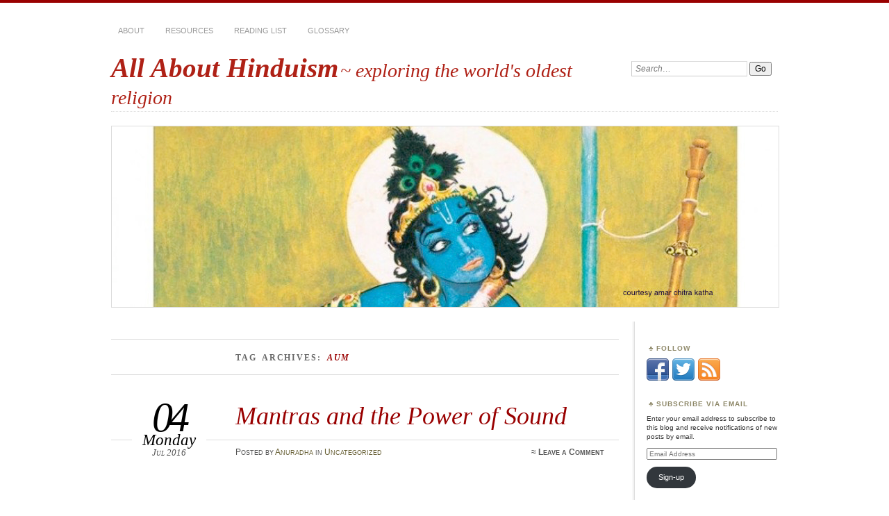

--- FILE ---
content_type: text/html; charset=UTF-8
request_url: http://www.allabouthinduism.info/tag/aum/
body_size: 17400
content:
<!DOCTYPE html>
<!--[if IE 7]>
<html id="ie7" lang="en-US">
<![endif]-->
<!--[if IE 8]>
<html id="ie8" lang="en-US">
<![endif]-->
<!--[if !(IE 6) | !(IE 7) | !(IE 8)]><!-->
<html lang="en-US">
<!--<![endif]-->
<head>
<meta name="google-site-verification" content="AMozdbthRhXvmL4HjluXUni34JE-Tb-r9m5qBk00XW8" />
<meta name="google-site-verification" content="ERkzzd3_rjSs9UvE8i36JTYslMs05rB8qMHyCpjOb7s" />
<meta charset="UTF-8" />
<meta name="viewport" content="width=device-width" />
<title>AUM Archives - All About Hinduism</title>
<link rel="profile" href="http://gmpg.org/xfn/11" />
<link rel="pingback" href="http://www.allabouthinduism.info/xmlrpc.php" />
<!--[if lt IE 9]>
<script src="http://www.allabouthinduism.info/wp-content/themes/chateau/js/html5.js" type="text/javascript"></script>
<![endif]-->
<meta name='robots' content='index, follow, max-image-preview:large, max-snippet:-1, max-video-preview:-1' />

	<!-- This site is optimized with the Yoast SEO plugin v26.5 - https://yoast.com/wordpress/plugins/seo/ -->
	<link rel="canonical" href="https://www.allabouthinduism.info/tag/aum/" />
	<link rel="next" href="https://www.allabouthinduism.info/tag/aum/page/2/" />
	<meta property="og:locale" content="en_US" />
	<meta property="og:type" content="article" />
	<meta property="og:title" content="AUM Archives - All About Hinduism" />
	<meta property="og:url" content="https://www.allabouthinduism.info/tag/aum/" />
	<meta property="og:site_name" content="All About Hinduism" />
	<script type="application/ld+json" class="yoast-schema-graph">{"@context":"https://schema.org","@graph":[{"@type":"CollectionPage","@id":"https://www.allabouthinduism.info/tag/aum/","url":"https://www.allabouthinduism.info/tag/aum/","name":"AUM Archives - All About Hinduism","isPartOf":{"@id":"http://www.allabouthinduism.info/#website"},"breadcrumb":{"@id":"https://www.allabouthinduism.info/tag/aum/#breadcrumb"},"inLanguage":"en-US"},{"@type":"BreadcrumbList","@id":"https://www.allabouthinduism.info/tag/aum/#breadcrumb","itemListElement":[{"@type":"ListItem","position":1,"name":"Home","item":"http://www.allabouthinduism.info/"},{"@type":"ListItem","position":2,"name":"AUM"}]},{"@type":"WebSite","@id":"http://www.allabouthinduism.info/#website","url":"http://www.allabouthinduism.info/","name":"All About Hinduism","description":"exploring the world&#039;s oldest religion","potentialAction":[{"@type":"SearchAction","target":{"@type":"EntryPoint","urlTemplate":"http://www.allabouthinduism.info/?s={search_term_string}"},"query-input":{"@type":"PropertyValueSpecification","valueRequired":true,"valueName":"search_term_string"}}],"inLanguage":"en-US"}]}</script>
	<!-- / Yoast SEO plugin. -->


<link rel='dns-prefetch' href='//platform-api.sharethis.com' />
<link rel='dns-prefetch' href='//secure.gravatar.com' />
<link rel='dns-prefetch' href='//stats.wp.com' />
<link rel='dns-prefetch' href='//v0.wordpress.com' />
<link rel='dns-prefetch' href='//widgets.wp.com' />
<link rel='dns-prefetch' href='//s0.wp.com' />
<link rel='dns-prefetch' href='//0.gravatar.com' />
<link rel='dns-prefetch' href='//1.gravatar.com' />
<link rel='dns-prefetch' href='//2.gravatar.com' />
<link rel='preconnect' href='//i0.wp.com' />
<link rel="alternate" type="application/rss+xml" title="All About Hinduism &raquo; Feed" href="http://www.allabouthinduism.info/feed/" />
<link rel="alternate" type="application/rss+xml" title="All About Hinduism &raquo; Comments Feed" href="http://www.allabouthinduism.info/comments/feed/" />
<link rel="alternate" type="application/rss+xml" title="All About Hinduism &raquo; AUM Tag Feed" href="http://www.allabouthinduism.info/tag/aum/feed/" />
<style id='wp-img-auto-sizes-contain-inline-css' type='text/css'>
img:is([sizes=auto i],[sizes^="auto," i]){contain-intrinsic-size:3000px 1500px}
/*# sourceURL=wp-img-auto-sizes-contain-inline-css */
</style>
<style id='wp-emoji-styles-inline-css' type='text/css'>

	img.wp-smiley, img.emoji {
		display: inline !important;
		border: none !important;
		box-shadow: none !important;
		height: 1em !important;
		width: 1em !important;
		margin: 0 0.07em !important;
		vertical-align: -0.1em !important;
		background: none !important;
		padding: 0 !important;
	}
/*# sourceURL=wp-emoji-styles-inline-css */
</style>
<style id='wp-block-library-inline-css' type='text/css'>
:root{--wp-block-synced-color:#7a00df;--wp-block-synced-color--rgb:122,0,223;--wp-bound-block-color:var(--wp-block-synced-color);--wp-editor-canvas-background:#ddd;--wp-admin-theme-color:#007cba;--wp-admin-theme-color--rgb:0,124,186;--wp-admin-theme-color-darker-10:#006ba1;--wp-admin-theme-color-darker-10--rgb:0,107,160.5;--wp-admin-theme-color-darker-20:#005a87;--wp-admin-theme-color-darker-20--rgb:0,90,135;--wp-admin-border-width-focus:2px}@media (min-resolution:192dpi){:root{--wp-admin-border-width-focus:1.5px}}.wp-element-button{cursor:pointer}:root .has-very-light-gray-background-color{background-color:#eee}:root .has-very-dark-gray-background-color{background-color:#313131}:root .has-very-light-gray-color{color:#eee}:root .has-very-dark-gray-color{color:#313131}:root .has-vivid-green-cyan-to-vivid-cyan-blue-gradient-background{background:linear-gradient(135deg,#00d084,#0693e3)}:root .has-purple-crush-gradient-background{background:linear-gradient(135deg,#34e2e4,#4721fb 50%,#ab1dfe)}:root .has-hazy-dawn-gradient-background{background:linear-gradient(135deg,#faaca8,#dad0ec)}:root .has-subdued-olive-gradient-background{background:linear-gradient(135deg,#fafae1,#67a671)}:root .has-atomic-cream-gradient-background{background:linear-gradient(135deg,#fdd79a,#004a59)}:root .has-nightshade-gradient-background{background:linear-gradient(135deg,#330968,#31cdcf)}:root .has-midnight-gradient-background{background:linear-gradient(135deg,#020381,#2874fc)}:root{--wp--preset--font-size--normal:16px;--wp--preset--font-size--huge:42px}.has-regular-font-size{font-size:1em}.has-larger-font-size{font-size:2.625em}.has-normal-font-size{font-size:var(--wp--preset--font-size--normal)}.has-huge-font-size{font-size:var(--wp--preset--font-size--huge)}.has-text-align-center{text-align:center}.has-text-align-left{text-align:left}.has-text-align-right{text-align:right}.has-fit-text{white-space:nowrap!important}#end-resizable-editor-section{display:none}.aligncenter{clear:both}.items-justified-left{justify-content:flex-start}.items-justified-center{justify-content:center}.items-justified-right{justify-content:flex-end}.items-justified-space-between{justify-content:space-between}.screen-reader-text{border:0;clip-path:inset(50%);height:1px;margin:-1px;overflow:hidden;padding:0;position:absolute;width:1px;word-wrap:normal!important}.screen-reader-text:focus{background-color:#ddd;clip-path:none;color:#444;display:block;font-size:1em;height:auto;left:5px;line-height:normal;padding:15px 23px 14px;text-decoration:none;top:5px;width:auto;z-index:100000}html :where(.has-border-color){border-style:solid}html :where([style*=border-top-color]){border-top-style:solid}html :where([style*=border-right-color]){border-right-style:solid}html :where([style*=border-bottom-color]){border-bottom-style:solid}html :where([style*=border-left-color]){border-left-style:solid}html :where([style*=border-width]){border-style:solid}html :where([style*=border-top-width]){border-top-style:solid}html :where([style*=border-right-width]){border-right-style:solid}html :where([style*=border-bottom-width]){border-bottom-style:solid}html :where([style*=border-left-width]){border-left-style:solid}html :where(img[class*=wp-image-]){height:auto;max-width:100%}:where(figure){margin:0 0 1em}html :where(.is-position-sticky){--wp-admin--admin-bar--position-offset:var(--wp-admin--admin-bar--height,0px)}@media screen and (max-width:600px){html :where(.is-position-sticky){--wp-admin--admin-bar--position-offset:0px}}

/*# sourceURL=wp-block-library-inline-css */
</style><style id='global-styles-inline-css' type='text/css'>
:root{--wp--preset--aspect-ratio--square: 1;--wp--preset--aspect-ratio--4-3: 4/3;--wp--preset--aspect-ratio--3-4: 3/4;--wp--preset--aspect-ratio--3-2: 3/2;--wp--preset--aspect-ratio--2-3: 2/3;--wp--preset--aspect-ratio--16-9: 16/9;--wp--preset--aspect-ratio--9-16: 9/16;--wp--preset--color--black: #000000;--wp--preset--color--cyan-bluish-gray: #abb8c3;--wp--preset--color--white: #ffffff;--wp--preset--color--pale-pink: #f78da7;--wp--preset--color--vivid-red: #cf2e2e;--wp--preset--color--luminous-vivid-orange: #ff6900;--wp--preset--color--luminous-vivid-amber: #fcb900;--wp--preset--color--light-green-cyan: #7bdcb5;--wp--preset--color--vivid-green-cyan: #00d084;--wp--preset--color--pale-cyan-blue: #8ed1fc;--wp--preset--color--vivid-cyan-blue: #0693e3;--wp--preset--color--vivid-purple: #9b51e0;--wp--preset--gradient--vivid-cyan-blue-to-vivid-purple: linear-gradient(135deg,rgb(6,147,227) 0%,rgb(155,81,224) 100%);--wp--preset--gradient--light-green-cyan-to-vivid-green-cyan: linear-gradient(135deg,rgb(122,220,180) 0%,rgb(0,208,130) 100%);--wp--preset--gradient--luminous-vivid-amber-to-luminous-vivid-orange: linear-gradient(135deg,rgb(252,185,0) 0%,rgb(255,105,0) 100%);--wp--preset--gradient--luminous-vivid-orange-to-vivid-red: linear-gradient(135deg,rgb(255,105,0) 0%,rgb(207,46,46) 100%);--wp--preset--gradient--very-light-gray-to-cyan-bluish-gray: linear-gradient(135deg,rgb(238,238,238) 0%,rgb(169,184,195) 100%);--wp--preset--gradient--cool-to-warm-spectrum: linear-gradient(135deg,rgb(74,234,220) 0%,rgb(151,120,209) 20%,rgb(207,42,186) 40%,rgb(238,44,130) 60%,rgb(251,105,98) 80%,rgb(254,248,76) 100%);--wp--preset--gradient--blush-light-purple: linear-gradient(135deg,rgb(255,206,236) 0%,rgb(152,150,240) 100%);--wp--preset--gradient--blush-bordeaux: linear-gradient(135deg,rgb(254,205,165) 0%,rgb(254,45,45) 50%,rgb(107,0,62) 100%);--wp--preset--gradient--luminous-dusk: linear-gradient(135deg,rgb(255,203,112) 0%,rgb(199,81,192) 50%,rgb(65,88,208) 100%);--wp--preset--gradient--pale-ocean: linear-gradient(135deg,rgb(255,245,203) 0%,rgb(182,227,212) 50%,rgb(51,167,181) 100%);--wp--preset--gradient--electric-grass: linear-gradient(135deg,rgb(202,248,128) 0%,rgb(113,206,126) 100%);--wp--preset--gradient--midnight: linear-gradient(135deg,rgb(2,3,129) 0%,rgb(40,116,252) 100%);--wp--preset--font-size--small: 13px;--wp--preset--font-size--medium: 20px;--wp--preset--font-size--large: 36px;--wp--preset--font-size--x-large: 42px;--wp--preset--spacing--20: 0.44rem;--wp--preset--spacing--30: 0.67rem;--wp--preset--spacing--40: 1rem;--wp--preset--spacing--50: 1.5rem;--wp--preset--spacing--60: 2.25rem;--wp--preset--spacing--70: 3.38rem;--wp--preset--spacing--80: 5.06rem;--wp--preset--shadow--natural: 6px 6px 9px rgba(0, 0, 0, 0.2);--wp--preset--shadow--deep: 12px 12px 50px rgba(0, 0, 0, 0.4);--wp--preset--shadow--sharp: 6px 6px 0px rgba(0, 0, 0, 0.2);--wp--preset--shadow--outlined: 6px 6px 0px -3px rgb(255, 255, 255), 6px 6px rgb(0, 0, 0);--wp--preset--shadow--crisp: 6px 6px 0px rgb(0, 0, 0);}:where(.is-layout-flex){gap: 0.5em;}:where(.is-layout-grid){gap: 0.5em;}body .is-layout-flex{display: flex;}.is-layout-flex{flex-wrap: wrap;align-items: center;}.is-layout-flex > :is(*, div){margin: 0;}body .is-layout-grid{display: grid;}.is-layout-grid > :is(*, div){margin: 0;}:where(.wp-block-columns.is-layout-flex){gap: 2em;}:where(.wp-block-columns.is-layout-grid){gap: 2em;}:where(.wp-block-post-template.is-layout-flex){gap: 1.25em;}:where(.wp-block-post-template.is-layout-grid){gap: 1.25em;}.has-black-color{color: var(--wp--preset--color--black) !important;}.has-cyan-bluish-gray-color{color: var(--wp--preset--color--cyan-bluish-gray) !important;}.has-white-color{color: var(--wp--preset--color--white) !important;}.has-pale-pink-color{color: var(--wp--preset--color--pale-pink) !important;}.has-vivid-red-color{color: var(--wp--preset--color--vivid-red) !important;}.has-luminous-vivid-orange-color{color: var(--wp--preset--color--luminous-vivid-orange) !important;}.has-luminous-vivid-amber-color{color: var(--wp--preset--color--luminous-vivid-amber) !important;}.has-light-green-cyan-color{color: var(--wp--preset--color--light-green-cyan) !important;}.has-vivid-green-cyan-color{color: var(--wp--preset--color--vivid-green-cyan) !important;}.has-pale-cyan-blue-color{color: var(--wp--preset--color--pale-cyan-blue) !important;}.has-vivid-cyan-blue-color{color: var(--wp--preset--color--vivid-cyan-blue) !important;}.has-vivid-purple-color{color: var(--wp--preset--color--vivid-purple) !important;}.has-black-background-color{background-color: var(--wp--preset--color--black) !important;}.has-cyan-bluish-gray-background-color{background-color: var(--wp--preset--color--cyan-bluish-gray) !important;}.has-white-background-color{background-color: var(--wp--preset--color--white) !important;}.has-pale-pink-background-color{background-color: var(--wp--preset--color--pale-pink) !important;}.has-vivid-red-background-color{background-color: var(--wp--preset--color--vivid-red) !important;}.has-luminous-vivid-orange-background-color{background-color: var(--wp--preset--color--luminous-vivid-orange) !important;}.has-luminous-vivid-amber-background-color{background-color: var(--wp--preset--color--luminous-vivid-amber) !important;}.has-light-green-cyan-background-color{background-color: var(--wp--preset--color--light-green-cyan) !important;}.has-vivid-green-cyan-background-color{background-color: var(--wp--preset--color--vivid-green-cyan) !important;}.has-pale-cyan-blue-background-color{background-color: var(--wp--preset--color--pale-cyan-blue) !important;}.has-vivid-cyan-blue-background-color{background-color: var(--wp--preset--color--vivid-cyan-blue) !important;}.has-vivid-purple-background-color{background-color: var(--wp--preset--color--vivid-purple) !important;}.has-black-border-color{border-color: var(--wp--preset--color--black) !important;}.has-cyan-bluish-gray-border-color{border-color: var(--wp--preset--color--cyan-bluish-gray) !important;}.has-white-border-color{border-color: var(--wp--preset--color--white) !important;}.has-pale-pink-border-color{border-color: var(--wp--preset--color--pale-pink) !important;}.has-vivid-red-border-color{border-color: var(--wp--preset--color--vivid-red) !important;}.has-luminous-vivid-orange-border-color{border-color: var(--wp--preset--color--luminous-vivid-orange) !important;}.has-luminous-vivid-amber-border-color{border-color: var(--wp--preset--color--luminous-vivid-amber) !important;}.has-light-green-cyan-border-color{border-color: var(--wp--preset--color--light-green-cyan) !important;}.has-vivid-green-cyan-border-color{border-color: var(--wp--preset--color--vivid-green-cyan) !important;}.has-pale-cyan-blue-border-color{border-color: var(--wp--preset--color--pale-cyan-blue) !important;}.has-vivid-cyan-blue-border-color{border-color: var(--wp--preset--color--vivid-cyan-blue) !important;}.has-vivid-purple-border-color{border-color: var(--wp--preset--color--vivid-purple) !important;}.has-vivid-cyan-blue-to-vivid-purple-gradient-background{background: var(--wp--preset--gradient--vivid-cyan-blue-to-vivid-purple) !important;}.has-light-green-cyan-to-vivid-green-cyan-gradient-background{background: var(--wp--preset--gradient--light-green-cyan-to-vivid-green-cyan) !important;}.has-luminous-vivid-amber-to-luminous-vivid-orange-gradient-background{background: var(--wp--preset--gradient--luminous-vivid-amber-to-luminous-vivid-orange) !important;}.has-luminous-vivid-orange-to-vivid-red-gradient-background{background: var(--wp--preset--gradient--luminous-vivid-orange-to-vivid-red) !important;}.has-very-light-gray-to-cyan-bluish-gray-gradient-background{background: var(--wp--preset--gradient--very-light-gray-to-cyan-bluish-gray) !important;}.has-cool-to-warm-spectrum-gradient-background{background: var(--wp--preset--gradient--cool-to-warm-spectrum) !important;}.has-blush-light-purple-gradient-background{background: var(--wp--preset--gradient--blush-light-purple) !important;}.has-blush-bordeaux-gradient-background{background: var(--wp--preset--gradient--blush-bordeaux) !important;}.has-luminous-dusk-gradient-background{background: var(--wp--preset--gradient--luminous-dusk) !important;}.has-pale-ocean-gradient-background{background: var(--wp--preset--gradient--pale-ocean) !important;}.has-electric-grass-gradient-background{background: var(--wp--preset--gradient--electric-grass) !important;}.has-midnight-gradient-background{background: var(--wp--preset--gradient--midnight) !important;}.has-small-font-size{font-size: var(--wp--preset--font-size--small) !important;}.has-medium-font-size{font-size: var(--wp--preset--font-size--medium) !important;}.has-large-font-size{font-size: var(--wp--preset--font-size--large) !important;}.has-x-large-font-size{font-size: var(--wp--preset--font-size--x-large) !important;}
/*# sourceURL=global-styles-inline-css */
</style>

<style id='classic-theme-styles-inline-css' type='text/css'>
/*! This file is auto-generated */
.wp-block-button__link{color:#fff;background-color:#32373c;border-radius:9999px;box-shadow:none;text-decoration:none;padding:calc(.667em + 2px) calc(1.333em + 2px);font-size:1.125em}.wp-block-file__button{background:#32373c;color:#fff;text-decoration:none}
/*# sourceURL=/wp-includes/css/classic-themes.min.css */
</style>
<link rel='stylesheet' id='chateau-css' href='http://www.allabouthinduism.info/wp-content/themes/chateau/style.css?ver=6.9' type='text/css' media='all' />
<link rel='stylesheet' id='jetpack_likes-css' href='http://www.allabouthinduism.info/wp-content/plugins/jetpack/modules/likes/style.css?ver=15.3.1' type='text/css' media='all' />
<link rel='stylesheet' id='jetpack-subscriptions-css' href='http://www.allabouthinduism.info/wp-content/plugins/jetpack/_inc/build/subscriptions/subscriptions.min.css?ver=15.3.1' type='text/css' media='all' />
<link rel='stylesheet' id='dry_awp_theme_style-css' href='http://www.allabouthinduism.info/wp-content/plugins/advanced-wp-columns/assets/css/awp-columns.css?ver=6.9' type='text/css' media='all' />
<style id='dry_awp_theme_style-inline-css' type='text/css'>
@media screen and (max-width: 1024px) {	.csColumn {		clear: both !important;		float: none !important;		text-align: center !important;		margin-left:  10% !important;		margin-right: 10% !important;		width: 80% !important;	}	.csColumnGap {		display: none !important;	}}
/*# sourceURL=dry_awp_theme_style-inline-css */
</style>
<script type="text/javascript" src="//platform-api.sharethis.com/js/sharethis.js?ver=8.5.3#property=64cb65fafae0f90012ff8d08&amp;product=gdpr-compliance-tool-v2&amp;source=simple-share-buttons-adder-wordpress" id="simple-share-buttons-adder-mu-js"></script>
<script type="text/javascript" src="http://www.allabouthinduism.info/wp-includes/js/jquery/jquery.min.js?ver=3.7.1" id="jquery-core-js"></script>
<script type="text/javascript" src="http://www.allabouthinduism.info/wp-includes/js/jquery/jquery-migrate.min.js?ver=3.4.1" id="jquery-migrate-js"></script>
<script type="text/javascript" id="ajax-test-js-extra">
/* <![CDATA[ */
var the_ajax_script = {"ajaxurl":"http://www.allabouthinduism.info/wp-admin/admin-ajax.php"};
//# sourceURL=ajax-test-js-extra
/* ]]> */
</script>
<script type="text/javascript" src="http://www.allabouthinduism.info/wp-content/plugins/google-site-verification-using-meta-tag//verification.js?ver=6.9" id="ajax-test-js"></script>
<script type="text/javascript" src="http://www.allabouthinduism.info/wp-content/plugins/google-analyticator/external-tracking.min.js?ver=6.5.7" id="ga-external-tracking-js"></script>
<link rel="https://api.w.org/" href="http://www.allabouthinduism.info/wp-json/" /><link rel="alternate" title="JSON" type="application/json" href="http://www.allabouthinduism.info/wp-json/wp/v2/tags/37" /><link rel="EditURI" type="application/rsd+xml" title="RSD" href="http://www.allabouthinduism.info/xmlrpc.php?rsd" />
<meta name="generator" content="WordPress 6.9" />
		<!-- Start of StatCounter Code -->
		<script>
			<!--
			var sc_project=10622045;
			var sc_security="21c8b82e";
					</script>
        <script type="text/javascript" src="https://www.statcounter.com/counter/counter.js" async></script>
		<noscript><div class="statcounter"><a title="web analytics" href="https://statcounter.com/"><img class="statcounter" src="https://c.statcounter.com/10622045/0/21c8b82e/0/" alt="web analytics" /></a></div></noscript>
		<!-- End of StatCounter Code -->
		<style type="text/css">
ul.scfw_16px li, ul.scfw_24px li, ul.scfw_32px li, ul.scfw_16px li a, ul.scfw_24px li a, ul.scfw_32px li a {
	display:inline !important;
	float:none !important;
	border:0 !important;
	background:transparent none !important;
	margin:0 !important;
	padding:0 !important;
}
ul.scfw_16px li {
	margin:0 2px 0 0 !important;
}
ul.scfw_24px li {
	margin:0 3px 0 0 !important;
}
ul.scfw_32px li {
	margin:0 5px 0 0 !important;
}
ul.scfw_text_img li:before, ul.scfw_16px li:before, ul.scfw_24px li:before, ul.scfw_32px li:before {
	content:none !important;
}
.scfw img {
	float:none !important;
}
</style>	
		<style>img#wpstats{display:none}</style>
				<style type="text/css">
					#site-title a,
			#site-description {
				color: #af2116 !important;
			}
			</style>
	<!-- Google Analytics Tracking by Google Analyticator 6.5.7 -->
<script type="text/javascript">
    var analyticsFileTypes = [];
    var analyticsSnippet = 'disabled';
    var analyticsEventTracking = 'enabled';
</script>
<script type="text/javascript">
	(function(i,s,o,g,r,a,m){i['GoogleAnalyticsObject']=r;i[r]=i[r]||function(){
	(i[r].q=i[r].q||[]).push(arguments)},i[r].l=1*new Date();a=s.createElement(o),
	m=s.getElementsByTagName(o)[0];a.async=1;a.src=g;m.parentNode.insertBefore(a,m)
	})(window,document,'script','//www.google-analytics.com/analytics.js','ga');
	ga('create', 'UA-44933655-1', 'auto');
 
	ga('send', 'pageview');
</script>
<link rel='stylesheet' id='jetpack-swiper-library-css' href='http://www.allabouthinduism.info/wp-content/plugins/jetpack/_inc/blocks/swiper.css?ver=15.3.1' type='text/css' media='all' />
<link rel='stylesheet' id='jetpack-carousel-css' href='http://www.allabouthinduism.info/wp-content/plugins/jetpack/modules/carousel/jetpack-carousel.css?ver=15.3.1' type='text/css' media='all' />
<link rel='stylesheet' id='simple-share-buttons-adder-ssba-css' href='http://www.allabouthinduism.info/wp-content/plugins/simple-share-buttons-adder/css/ssba.css?ver=1765342740' type='text/css' media='all' />
<style id='simple-share-buttons-adder-ssba-inline-css' type='text/css'>
	.ssba {
									
									
									
									
								}
								.ssba img
								{
									width: 35px !important;
									padding: 6px;
									border:  0;
									box-shadow: none !important;
									display: inline !important;
									vertical-align: middle;
									box-sizing: unset;
								}

								.ssba-classic-2 .ssbp-text {
									display: none!important;
								}

								.ssba .fb-save
								{
								padding: 6px;
								line-height: 30px; }
								.ssba, .ssba a
								{
									text-decoration:none;
									background: none;
									font-family: Indie Flower;
									font-size: 20px;
									
									
								}
								

			   #ssba-bar-2 .ssbp-bar-list {
					max-width: 48px !important;;
			   }
			   #ssba-bar-2 .ssbp-bar-list li a {height: 48px !important; width: 48px !important; 
				}
				#ssba-bar-2 .ssbp-bar-list li a:hover {
				}

				#ssba-bar-2 .ssbp-bar-list li a svg,
				 #ssba-bar-2 .ssbp-bar-list li a svg path, .ssbp-bar-list li a.ssbp-surfingbird span:not(.color-icon) svg polygon {line-height: 48px !important;; font-size: 18px;}
				#ssba-bar-2 .ssbp-bar-list li a:hover svg,
				 #ssba-bar-2 .ssbp-bar-list li a:hover svg path, .ssbp-bar-list li a.ssbp-surfingbird span:not(.color-icon) svg polygon {}
				#ssba-bar-2 .ssbp-bar-list li {
				margin: 0px 0!important;
				}@media only screen and ( max-width: 750px ) {
				#ssba-bar-2 {
				display: block;
				}
			}
/*# sourceURL=simple-share-buttons-adder-ssba-inline-css */
</style>
<link rel='stylesheet' id='jetpack-top-posts-widget-css' href='http://www.allabouthinduism.info/wp-content/plugins/jetpack/modules/widgets/top-posts/style.css?ver=20141013' type='text/css' media='all' />
</head>

<body class="archive tag tag-aum tag-37 wp-theme-chateau two-column content-sidebar">
<div id="page" class="hfeed">
		<div id="page-inner">
		<header id="branding" role="banner">
			<nav id="menu" role="navigation">
				<ul id="menu-about" class="menu clear-fix"><li id="menu-item-964" class="menu-item menu-item-type-post_type menu-item-object-page menu-item-964"><a href="http://www.allabouthinduism.info/about-all-about-hinduism/">About</a></li>
<li id="menu-item-966" class="menu-item menu-item-type-post_type menu-item-object-page menu-item-966"><a href="http://www.allabouthinduism.info/links/">Resources</a></li>
<li id="menu-item-2411" class="menu-item menu-item-type-post_type menu-item-object-page menu-item-2411"><a href="http://www.allabouthinduism.info/reading-list/">Reading List</a></li>
<li id="menu-item-967" class="menu-item menu-item-type-post_type menu-item-object-page menu-item-967"><a href="http://www.allabouthinduism.info/dictionary/">Glossary</a></li>
</ul>			</nav><!-- end #menu -->

			<div id="main-title">
				<hgroup>
					<h1 id="site-title"><a href="http://www.allabouthinduism.info/" title="All About Hinduism" rel="home">All About Hinduism</a></h1>
												<h2 id="site-description">~ exploring the world&#039;s oldest religion</h2>
									</hgroup>
			</div><!-- end #main-title -->

							<div id="search">
					
<form method="get" action="http://www.allabouthinduism.info//" >
	<div>
		<label for="s" class="assistive-text">Search:</label>
		<input type="text" value="Search&hellip;" name="s" id="s" onfocus="this.value=''" />
		<input type="submit" name="search" value="Go" />
	</div>
</form>				</div><!-- end #search -->
			
			<div id="main-image">
							<a href="http://www.allabouthinduism.info/">
													<img src="http://www.allabouthinduism.info/wp-content/uploads/2015/09/cropped-krishna-header-4915.jpg" width="960" height="260" alt="All About Hinduism" title="All About Hinduism" />
									</a>
						</div><!-- end #main-image -->
		</header><!-- #branding -->
		<div id="main" class="clear-fix"><div id="primary">
	<div id="content" class="clear-fix" role="main">
		<div class="more-posts">

			
				<header class="page-header">
					<h1 class="page-title">
						Tag Archives: <em>AUM</em>					</h1>
				</header>

				
				<article id="post-2362" class="post-2362 post type-post status-publish format-standard hentry category-uncategorized tag-aum tag-mantras tag-word">
	<header class="post-title">
								<h1><a href="http://www.allabouthinduism.info/2016/07/04/mantras-and-the-power-of-sound/" title="Permalink to Mantras and the Power of Sound" rel="bookmark">Mantras and the Power of Sound</a></h1>										<p class="post-date">
			<strong>04</strong>
			<em>Monday</em>
			<span>Jul 2016</span>
		</p>
		<div class="post-info clear-fix">
		<p>
			Posted <span class="by-author"> by <span class="author vcard"><a class="url fn n" href="http://www.allabouthinduism.info/author/anuradha1/" title="View all posts by Anuradha" rel="author">Anuradha</a></span></span> in <a href="http://www.allabouthinduism.info/category/uncategorized/" rel="category tag">Uncategorized</a>		</p>
		<p class="post-com-count">
			<strong>&asymp; <a href="http://www.allabouthinduism.info/2016/07/04/mantras-and-the-power-of-sound/#respond">Leave a Comment</a></strong>
		</p>
	</div><!-- end .post-info -->
						</header><!-- end .post-title -->
	<div class="post-content clear-fix">

			<div class="post-extras">
				<p><strong>Tags</strong></p><p><a href="http://www.allabouthinduism.info/tag/aum/" rel="tag">AUM</a>, <a href="http://www.allabouthinduism.info/tag/mantras/" rel="tag">Mantras</a>, <a href="http://www.allabouthinduism.info/tag/word/" rel="tag">Word</a></p>	</div><!-- end .post-extras -->

		<div class="post-entry">
			<p>&nbsp;</p>
<p>&nbsp;</p>
<p><a href="https://i0.wp.com/www.allabouthinduism.info/wp-content/uploads/2016/07/mantras.jpg"><img data-recalc-dims="1" fetchpriority="high" decoding="async" data-attachment-id="2364" data-permalink="http://www.allabouthinduism.info/2016/07/04/mantras-and-the-power-of-sound/mantras/" data-orig-file="https://i0.wp.com/www.allabouthinduism.info/wp-content/uploads/2016/07/mantras.jpg?fit=250%2C317" data-orig-size="250,317" data-comments-opened="1" data-image-meta="{&quot;aperture&quot;:&quot;0&quot;,&quot;credit&quot;:&quot;&quot;,&quot;camera&quot;:&quot;&quot;,&quot;caption&quot;:&quot;&quot;,&quot;created_timestamp&quot;:&quot;0&quot;,&quot;copyright&quot;:&quot;&quot;,&quot;focal_length&quot;:&quot;0&quot;,&quot;iso&quot;:&quot;0&quot;,&quot;shutter_speed&quot;:&quot;0&quot;,&quot;title&quot;:&quot;&quot;,&quot;orientation&quot;:&quot;0&quot;}" data-image-title="mantras" data-image-description="" data-image-caption="" data-medium-file="https://i0.wp.com/www.allabouthinduism.info/wp-content/uploads/2016/07/mantras.jpg?fit=237%2C300" data-large-file="https://i0.wp.com/www.allabouthinduism.info/wp-content/uploads/2016/07/mantras.jpg?fit=250%2C317" class="aligncenter size-medium wp-image-2364" src="https://i0.wp.com/www.allabouthinduism.info/wp-content/uploads/2016/07/mantras.jpg?resize=237%2C300" alt="mantras" width="237" height="300" srcset="https://i0.wp.com/www.allabouthinduism.info/wp-content/uploads/2016/07/mantras.jpg?resize=237%2C300 237w, https://i0.wp.com/www.allabouthinduism.info/wp-content/uploads/2016/07/mantras.jpg?w=250 250w" sizes="(max-width: 237px) 100vw, 237px" /></a></p>
<p>In the beginning, say the Vedas, there was the Word.</p>
<p>The Vedas describe this Word, this sound, as a spontaneous vibration, a <em>spandana</em> which created and filled the entire universe. This <em>spandana</em> or vibration was not an audible sound but the rishis, the seers articulated it as Aum, the first Mantra.</p>
<p>Many mistake a mantra for a religious chant but instead it is an integral branch of yoga and just like yoga it has nothing to do with religion. Some mantras may sound like prayers while others may be propounded as having great mystical powers but the ancient seers were exploring the science of sound when they created them.</p>
<p>In our daily lives we are constantly influenced by different sounds. The disturbing sound of traffic, or the calming birdsong, the tune that encourages us to shop or music that helps us sleep. We often find that when we are feeling low listening to upbeat music makes us feel better. All of this happens on the subconscious level without us thinking about it.</p>
<p>All of universe is vibrating. Every particle in every animate and inanimate object is constantly vibrating to a different frequency. By tuning into different sounds we tune into different states of being.</p>
<p>The yogis understood this too. Sound, they realised could expand our consciousness, transform us and even heal us. They developed this into Mantra Yoga.</p>
<p>During meditation or contemplation we often &#8216;see&#8217; or become aware of our emotional blockages, our pain and suffering. But just knowing or seeing is not enough to remove the blockages. The solution lies beyond the intellect and rational thought.</p>
<p>Most of our reactions are governed by two emotions &#8211; fear or anger. These emotions lead us into creating a false reality in our minds. We further validate this reality by thinking about it constantly, often on a loop.</p>
<p>How can we escape this personal reality that we create in our minds and see the true reality?</p>
<p>We could become aware of our internal conversations and limit them with the help of meditation but it is not always as easy as it sounds. Or we could short-circuit the endless loop of thought by introducing a new frequency.</p>
<p>The yogis realised that one of the easiest way to break the cycle of thought is to repeat a mantra &#8211; a word or collection words with a higher frequency. Where the meaning of words is irrelevant and the only thing that matters are the vibrations.</p>
<p>Words create worlds. Even our silent inner conversations. So why not use them constructively to create a positive world, to help us on our onward journey.</p>
<p>The chanting of mantras uplifts us by creating new neural pathways and by breaking old patterns of thought. The specific vibrations work on the deeper levels of our consciousness to increase our prana &#8211; the vital life force that enables us to live well. Life often seems hard not because we are faced with difficulties but because we feel helpless in the face of those difficulties. When our prana flows freely, we can regain control of our lives. We can find again our <em>purushartha</em>, the ability to shape our lives as we want.<br />
The vedas claim that speech exists in four forms.</p>
<p>1) <em>Vaikhari </em>or dense, audible spoken words which translate thought into coded sound &#8211; i.e. language</p>
<p>2) <em>Madhyame</em> or mental speech, where words are filtered through the mental prism to be interpreted. Interpretations are always clouded by our individual perceptions.</p>
<p>3) <em>Pascyanti</em> &#8211; telepathic speech which is without audible sounds, when we can tune into the non-verbal.</p>
<p>and</p>
<p>4) <em>Para</em> &#8211; transcendental sound, the pure un-manifested sound. It is the undifferentiated energy or cosmic vibration that unites us all and is present in us all at all times.</p>
<p>Mantras help us travel along these different layers to eventually merge with silence. When sound returns to its source it becomes non-duality and in it we experience oneness, a state of yoga or union with the Cosmic consciousness.</p>
<style>#post-2362 .CPlase_panel {display:none;}</style>
<!-- Simple Share Buttons Adder (8.5.3) simplesharebuttons.com --><div class="ssba-classic-2 ssba ssbp-wrap alignleft ssbp--theme-1"><div style="text-align:left"><a href="https://simplesharebuttons.com" target="_blank" class="ssba-share-text">Share it</a><a data-site="facebook" class="ssba_facebook_share ssba_share_link" href="https://www.facebook.com/sharer.php?t=Mantras and the Power of Sound&u=http://www.allabouthinduism.info/2016/07/04/mantras-and-the-power-of-sound/"  target=_blank  style="color:; background-color: ; height: 48px; width: 48px; " ><img data-recalc-dims="1" decoding="async" src="https://i0.wp.com/www.allabouthinduism.info/wp-content/plugins/simple-share-buttons-adder/buttons/somacro/facebook.png?w=529" style="width: 35px;" title="facebook" class="ssba ssba-img" alt="Share on facebook" /><div title="Facebook" class="ssbp-text">Facebook</div></a><a data-site="twitter" class="ssba_twitter_share ssba_share_link" href="https://twitter.com/intent/tweet?text=Mantras and the Power of Sound&url=http://www.allabouthinduism.info/2016/07/04/mantras-and-the-power-of-sound/&via="  target=_blank  style="color:; background-color: ; height: 48px; width: 48px; " ><img data-recalc-dims="1" decoding="async" src="https://i0.wp.com/www.allabouthinduism.info/wp-content/plugins/simple-share-buttons-adder/buttons/somacro/twitter.png?w=529" style="width: 35px;" title="twitter" class="ssba ssba-img" alt="Share on twitter" /><div title="Twitter" class="ssbp-text">Twitter</div></a><a data-site="google" class="ssba_google_share ssba_share_link" href=""  target=_blank  style="color:; background-color: ; height: 48px; width: 48px; " ><img data-recalc-dims="1" decoding="async" src="https://i0.wp.com/www.allabouthinduism.info/wp-content/plugins/simple-share-buttons-adder/buttons/somacro/google.png?w=529" style="width: 35px;" title="google" class="ssba ssba-img" alt="Share on google" /><div title="Google" class="ssbp-text">Google</div></a><a data-site="pinterest" class="ssba_pinterest_share ssba_share_link" href="https://pinterest.com/pin/create/button/?description=Mantras and the Power of Sound&media=&url=http://www.allabouthinduism.info/2016/07/04/mantras-and-the-power-of-sound/"  target=_blank  style="color:; background-color: ; height: 48px; width: 48px; " ><img data-recalc-dims="1" decoding="async" src="https://i0.wp.com/www.allabouthinduism.info/wp-content/plugins/simple-share-buttons-adder/buttons/somacro/pinterest.png?w=529" style="width: 35px;" title="pinterest" class="ssba ssba-img" alt="Share on pinterest" /><div title="Pinterest" class="ssbp-text">Pinterest</div></a><a data-site="email" class="ssba_email_share ssba_share_link" href="mailto:?subject=Mantras and the Power of Sound&body=http://www.allabouthinduism.info/2016/07/04/mantras-and-the-power-of-sound/"  target=_blank  style="color:; background-color: ; height: 48px; width: 48px; " ><img data-recalc-dims="1" decoding="async" src="https://i0.wp.com/www.allabouthinduism.info/wp-content/plugins/simple-share-buttons-adder/buttons/somacro/email.png?w=529" style="width: 35px;" title="email" class="ssba ssba-img" alt="Share on email" /><div title="Email" class="ssbp-text">Email</div></a></div></div>					</div><!-- end .post-entry -->

	</div><!-- end .post-content -->
</article><!-- #post-2362 -->
						<nav id="nav-below" class="clear-fix">

			<div class="nav-previous"><a href="http://www.allabouthinduism.info/tag/aum/page/2/" >&larr; Older posts</a></div>
			<div class="nav-next"></div>
		</nav><!-- #nav-below -->
	
			
		</div><!-- end #more-posts -->
	</div><!-- end #content -->
</div><!-- end #primary -->

	<div id="secondary" class="widget-area" role="complementary">
		
		<aside id="scfw-2" class="sidebar-widget scfw"><h1 class="widget-title">Follow</h1><ul class="scfw_32px" style="list-style:none;margin:0;padding:0;"><li><a href="https://www.facebook.com/pages/All-About-Hinduism/539205432785784?ref=hl" title="Connect on Facebook"><img src="http://www.allabouthinduism.info/wp-content/plugins/subscribe-connect-follow-widget/images/32px/facebook.png" alt="Facebook" height="32px" width="32px" /></a></li><li><a href="https://twitter.com/@hindusutra" title="Follow @hindusutra on Twitter"><img src="http://www.allabouthinduism.info/wp-content/plugins/subscribe-connect-follow-widget/images/32px/twitter.png" alt="Twitter" height="32px" width="32px" /></a></li><li><a href="" title="Subscribe to RSS Feed"><img src="http://www.allabouthinduism.info/wp-content/plugins/subscribe-connect-follow-widget/images/32px/rss.png" alt="RSS Feed" height="32px" width="32px" /></a></li></ul></aside><aside id="blog_subscription-2" class="sidebar-widget widget_blog_subscription jetpack_subscription_widget"><h1 class="widget-title">Subscribe via Email</h1>
			<div class="wp-block-jetpack-subscriptions__container">
			<form action="#" method="post" accept-charset="utf-8" id="subscribe-blog-blog_subscription-2"
				data-blog="56815102"
				data-post_access_level="everybody" >
									<div id="subscribe-text"><p>Enter your email address to subscribe to this blog and receive notifications of new posts by email.</p>
</div>
										<p id="subscribe-email">
						<label id="jetpack-subscribe-label"
							class="screen-reader-text"
							for="subscribe-field-blog_subscription-2">
							Email Address						</label>
						<input type="email" name="email" autocomplete="email" required="required"
																					value=""
							id="subscribe-field-blog_subscription-2"
							placeholder="Email Address"
						/>
					</p>

					<p id="subscribe-submit"
											>
						<input type="hidden" name="action" value="subscribe"/>
						<input type="hidden" name="source" value="http://www.allabouthinduism.info/tag/aum/"/>
						<input type="hidden" name="sub-type" value="widget"/>
						<input type="hidden" name="redirect_fragment" value="subscribe-blog-blog_subscription-2"/>
						<input type="hidden" id="_wpnonce" name="_wpnonce" value="9133c83976" /><input type="hidden" name="_wp_http_referer" value="/tag/aum/" />						<button type="submit"
															class="wp-block-button__link"
																					name="jetpack_subscriptions_widget"
						>
							Sign-up						</button>
					</p>
							</form>
						</div>
			
</aside><aside id="top-posts-3" class="sidebar-widget widget_top-posts"><h1 class="widget-title">Top Posts &amp; Pages</h1><div class='widgets-grid-layout no-grav'>
<div class="widget-grid-view-image"><a href="http://www.allabouthinduism.info/2015/02/17/shiva-legend-jyotirlinga/" title="Shiva and the Legend of the Jyotirlinga" class="bump-view" data-bump-view="tp"><img loading="lazy" width="200" height="200" src="https://i0.wp.com/www.allabouthinduism.info/wp-content/uploads/2015/02/shiva-light-painting-2-199x300.jpg?resize=200%2C200" srcset="https://i0.wp.com/www.allabouthinduism.info/wp-content/uploads/2015/02/shiva-light-painting-2-199x300.jpg?resize=200%2C200 1x, https://i0.wp.com/www.allabouthinduism.info/wp-content/uploads/2015/02/shiva-light-painting-2-199x300.jpg?resize=300%2C300 1.5x" alt="Shiva and the Legend of the Jyotirlinga" data-pin-nopin="true"/></a></div><div class="widget-grid-view-image"><a href="http://www.allabouthinduism.info/2021/09/06/the-song-of-creation-nasadiya-sukta/" title="The Song of Creation" class="bump-view" data-bump-view="tp"><img loading="lazy" width="200" height="200" src="https://i0.wp.com/www.allabouthinduism.info/wp-content/uploads/2013/03/cosmos-300x240.jpg?resize=200%2C200" srcset="https://i0.wp.com/www.allabouthinduism.info/wp-content/uploads/2013/03/cosmos-300x240.jpg?resize=200%2C200 1x, https://i0.wp.com/www.allabouthinduism.info/wp-content/uploads/2013/03/cosmos-300x240.jpg?resize=300%2C300 1.5x, https://i0.wp.com/www.allabouthinduism.info/wp-content/uploads/2013/03/cosmos-300x240.jpg?resize=400%2C400 2x" alt="The Song of Creation" data-pin-nopin="true"/></a></div><div class="widget-grid-view-image"><a href="http://www.allabouthinduism.info/2014/08/15/bindi/" title="The Beauty of the Bindi" class="bump-view" data-bump-view="tp"><img loading="lazy" width="200" height="200" src="https://i0.wp.com/www.allabouthinduism.info/wp-content/uploads/2014/08/man-with-tilak.jpg?resize=200%2C200" srcset="https://i0.wp.com/www.allabouthinduism.info/wp-content/uploads/2014/08/man-with-tilak.jpg?resize=200%2C200 1x" alt="The Beauty of the Bindi" data-pin-nopin="true"/></a></div><div class="widget-grid-view-image"><a href="http://www.allabouthinduism.info/2013/04/03/om-symbol-of-the-absolute/" title="Om- Symbol of the Absolute" class="bump-view" data-bump-view="tp"><img loading="lazy" width="200" height="200" src="https://secure.gravatar.com/avatar/03503f0ed1dbf2b26a3681a2249608373a8e547a22d80ae60631f2dec1257ae4?s=200&#038;d=mm&#038;r=g" srcset="https://secure.gravatar.com/avatar/03503f0ed1dbf2b26a3681a2249608373a8e547a22d80ae60631f2dec1257ae4?s=200&amp;d=mm&amp;r=g 1x" alt="Om- Symbol of the Absolute" data-pin-nopin="true"/></a></div><div class="widget-grid-view-image"><a href="http://www.allabouthinduism.info/2013/10/04/goddess-prithvi-the-earth-mother/" title="Goddess Prithvi- The Earth Mother" class="bump-view" data-bump-view="tp"><img loading="lazy" width="200" height="200" src="https://secure.gravatar.com/avatar/03503f0ed1dbf2b26a3681a2249608373a8e547a22d80ae60631f2dec1257ae4?s=200&#038;d=mm&#038;r=g" srcset="https://secure.gravatar.com/avatar/03503f0ed1dbf2b26a3681a2249608373a8e547a22d80ae60631f2dec1257ae4?s=200&amp;d=mm&amp;r=g 1x" alt="Goddess Prithvi- The Earth Mother" data-pin-nopin="true"/></a></div><div class="widget-grid-view-image"><a href="http://www.allabouthinduism.info/2015/10/17/the-story-devi-mahatmyam-part-3/" title="The Story - Devi Mahatmyam  Part 3" class="bump-view" data-bump-view="tp"><img loading="lazy" width="200" height="200" src="https://i0.wp.com/www.allabouthinduism.info/wp-content/uploads/2015/10/Sage-Medhas-300x214.jpg?resize=200%2C200" srcset="https://i0.wp.com/www.allabouthinduism.info/wp-content/uploads/2015/10/Sage-Medhas-300x214.jpg?resize=200%2C200 1x, https://i0.wp.com/www.allabouthinduism.info/wp-content/uploads/2015/10/Sage-Medhas-300x214.jpg?resize=300%2C300 1.5x, https://i0.wp.com/www.allabouthinduism.info/wp-content/uploads/2015/10/Sage-Medhas-300x214.jpg?resize=400%2C400 2x" alt="The Story - Devi Mahatmyam  Part 3" data-pin-nopin="true"/></a></div></div>
</aside>
		<aside id="recent-posts-2" class="sidebar-widget widget_recent_entries">
		<h1 class="widget-title">Recent Posts</h1>
		<ul>
											<li>
					<a href="http://www.allabouthinduism.info/2024/10/10/navratri-nine-nights-of-the-goddess/">Awakening to the Goddess</a>
									</li>
											<li>
					<a href="http://www.allabouthinduism.info/2023/11/06/middle-east-conflict/">Of War and Peace</a>
									</li>
											<li>
					<a href="http://www.allabouthinduism.info/2021/09/06/the-song-of-creation-nasadiya-sukta/">The Song of Creation</a>
									</li>
											<li>
					<a href="http://www.allabouthinduism.info/2020/04/26/my-grandparents-legacy/">My Grandparents&#8217; Legacy</a>
									</li>
											<li>
					<a href="http://www.allabouthinduism.info/2018/09/13/the-many-faces-of-ganesha/">The Many Faces of Ganesha</a>
									</li>
					</ul>

		</aside><aside id="categories-2" class="sidebar-widget widget_categories"><h1 class="widget-title">Categories</h1>
			<ul>
					<li class="cat-item cat-item-7"><a href="http://www.allabouthinduism.info/category/festivals/">Festivals</a> (36)
</li>
	<li class="cat-item cat-item-227"><a href="http://www.allabouthinduism.info/category/fine-print-the-profound-and-beautiful/">Fine Print- the beautiful and sublime</a> (3)
</li>
	<li class="cat-item cat-item-10"><a href="http://www.allabouthinduism.info/category/hindu-goddess/">Goddesses</a> (13)
<ul class='children'>
	<li class="cat-item cat-item-289"><a href="http://www.allabouthinduism.info/category/hindu-goddess/durga/">Durga</a> (3)
</li>
	<li class="cat-item cat-item-12"><a href="http://www.allabouthinduism.info/category/hindu-goddess/kali/">Kali</a> (2)
</li>
	<li class="cat-item cat-item-224"><a href="http://www.allabouthinduism.info/category/hindu-goddess/laxmi-hindu-goddess/">Laxmi</a> (2)
</li>
	<li class="cat-item cat-item-15"><a href="http://www.allabouthinduism.info/category/hindu-goddess/parvati/">Parvati</a> (6)
</li>
	<li class="cat-item cat-item-226"><a href="http://www.allabouthinduism.info/category/hindu-goddess/prithvi/">Prithvi</a> (1)
</li>
	<li class="cat-item cat-item-18"><a href="http://www.allabouthinduism.info/category/hindu-goddess/saraswati/">Saraswati</a> (3)
</li>
</ul>
</li>
	<li class="cat-item cat-item-223"><a href="http://www.allabouthinduism.info/category/the-gods/">Gods</a> (18)
<ul class='children'>
	<li class="cat-item cat-item-27"><a href="http://www.allabouthinduism.info/category/the-gods/brahma-the-gods/">Brahma</a> (1)
</li>
	<li class="cat-item cat-item-8"><a href="http://www.allabouthinduism.info/category/the-gods/ganesha/">Ganesha</a> (4)
</li>
	<li class="cat-item cat-item-9"><a href="http://www.allabouthinduism.info/category/the-gods/hanuman/">Hanuman</a> (1)
</li>
	<li class="cat-item cat-item-11"><a href="http://www.allabouthinduism.info/category/the-gods/indra/">Indra</a> (1)
</li>
	<li class="cat-item cat-item-116"><a href="http://www.allabouthinduism.info/category/the-gods/krishna/">Krishna</a> (3)
</li>
	<li class="cat-item cat-item-16"><a href="http://www.allabouthinduism.info/category/the-gods/ram/">Ram</a> (2)
</li>
	<li class="cat-item cat-item-28"><a href="http://www.allabouthinduism.info/category/the-gods/shiva-trimurti-2/">Shiva</a> (6)
</li>
	<li class="cat-item cat-item-22"><a href="http://www.allabouthinduism.info/category/the-gods/surya-sun-god/">Surya- Sun God</a> (1)
</li>
	<li class="cat-item cat-item-26"><a href="http://www.allabouthinduism.info/category/the-gods/vishnu-trimurti/">Vishnu</a> (1)
</li>
</ul>
</li>
	<li class="cat-item cat-item-220"><a href="http://www.allabouthinduism.info/category/hindu-traditions/">Hindu Traditions</a> (4)
</li>
	<li class="cat-item cat-item-3"><a href="http://www.allabouthinduism.info/category/myth/">Myth &amp; Beyond</a> (7)
</li>
	<li class="cat-item cat-item-14"><a href="http://www.allabouthinduism.info/category/om-2/">Om</a> (1)
</li>
	<li class="cat-item cat-item-230"><a href="http://www.allabouthinduism.info/category/saints-and-gurus/">Saints and Gurus</a> (1)
<ul class='children'>
	<li class="cat-item cat-item-231"><a href="http://www.allabouthinduism.info/category/saints-and-gurus/tukaram/">Tukaram</a> (1)
</li>
</ul>
</li>
	<li class="cat-item cat-item-19"><a href="http://www.allabouthinduism.info/category/scriptures/">Scriptures</a> (14)
<ul class='children'>
	<li class="cat-item cat-item-4"><a href="http://www.allabouthinduism.info/category/scriptures/bhagwat-purana/">Bhagwat Purana</a> (2)
</li>
	<li class="cat-item cat-item-280"><a href="http://www.allabouthinduism.info/category/scriptures/devi-mahatmyam/">Devi Mahatmyam</a> (4)
</li>
	<li class="cat-item cat-item-17"><a href="http://www.allabouthinduism.info/category/scriptures/rig-veda/">Rig Veda</a> (2)
</li>
	<li class="cat-item cat-item-24"><a href="http://www.allabouthinduism.info/category/scriptures/upanishads/">Upanishads</a> (4)
</li>
	<li class="cat-item cat-item-25"><a href="http://www.allabouthinduism.info/category/scriptures/vedas/">Vedas</a> (2)
</li>
</ul>
</li>
	<li class="cat-item cat-item-21"><a href="http://www.allabouthinduism.info/category/story-time/">Story Time</a> (8)
</li>
	<li class="cat-item cat-item-245"><a href="http://www.allabouthinduism.info/category/temples-and-shrines/">Temples and Shrines</a> (1)
</li>
	<li class="cat-item cat-item-213"><a href="http://www.allabouthinduism.info/category/the-hindu/">The Hindu</a> (1)
</li>
	<li class="cat-item cat-item-23"><a href="http://www.allabouthinduism.info/category/hindu-trinity-trimurti/">The Trinity- Brahma, Vishnu &amp; Shiva</a> (3)
</li>
	<li class="cat-item cat-item-1"><a href="http://www.allabouthinduism.info/category/uncategorized/">Uncategorized</a> (19)
</li>
			</ul>

			</aside><aside id="text-3" class="sidebar-widget widget_text"><h1 class="widget-title">Books by Anuradha</h1>			<div class="textwidget"><SCRIPT charset="utf-8" type="text/javascript" src="http://ws-eu.amazon-adsystem.com/widgets/q?rt=ss_mfw&ServiceVersion=20070822&MarketPlace=GB&ID=V20070822%2FGB%2Fallabohin-21%2F8001%2Ff0a28f6a-0e6d-442f-80ba-7b7c605a79a6"> </SCRIPT> <NOSCRIPT><A HREF="http://ws-eu.amazon-adsystem.com/widgets/q?rt=ss_mfw&ServiceVersion=20070822&MarketPlace=GB&ID=V20070822%2FGB%2Fallabohin-21%2F8001%2Ff0a28f6a-0e6d-442f-80ba-7b7c605a79a6&Operation=NoScript">Amazon.co.uk Widgets</A></NOSCRIPT></div>
		</aside><aside id="text-2" class="sidebar-widget widget_text">			<div class="textwidget"><<script>
  (function(i,s,o,g,r,a,m){i['GoogleAnalyticsObject']=r;i[r]=i[r]||function(){
  (i[r].q=i[r].q||[]).push(arguments)},i[r].l=1*new Date();a=s.createElement(o),
  m=s.getElementsByTagName(o)[0];a.async=1;a.src=g;m.parentNode.insertBefore(a,m)
  })(window,document,'script','//www.google-analytics.com/analytics.js','ga');

  ga('create', 'UA-44933655-1', 'allabouthinduism.info');
  ga('send', 'pageview');

</script></div>
		</aside><aside id="text-4" class="sidebar-widget widget_text"><h1 class="widget-title">Copyright</h1>			<div class="textwidget">© Anuradha Gupta and All About Hinduism (since 2013)
Unauthorized use and/or duplication of this material without express and written permission from this blog’s author and/or owner is strictly prohibited. Excerpts and links may be used, provided that full and clear credit is given to Anuradha Gupta and All About Hinduism with appropriate and specific direction to the original content.</div>
		</aside>
	</div><!-- #secondary .widget-area -->


		</div><!-- end #main -->
	</div><!-- end #page-inner -->

	<footer id="colophon" role="contentinfo">
		<div id="footer">
			<div id="footer-inner">
				<div id="footer-inner-inner">
					
				</div><!-- end #footer-inner-inner -->
			</div><!-- end #footer-inner -->
		</div>
		<div id="copyright">
			<div id="copyright-inner">
					<div id="copyright-inner-inner">
					<p>
						<a href="http://wordpress.org/" rel="generator">Proudly powered by WordPress</a>
		Theme: Chateau by <a href="http://ignacioricci.com/" rel="designer">Ignacio Ricci</a>.					</p>
				</div><!-- end #copyright-inner-inner -->
			</div><!-- end #copyright-inner -->
		</div><!-- end #copyright -->
	</footer><!-- end #footer -->

	<script type="speculationrules">
{"prefetch":[{"source":"document","where":{"and":[{"href_matches":"/*"},{"not":{"href_matches":["/wp-*.php","/wp-admin/*","/wp-content/uploads/*","/wp-content/*","/wp-content/plugins/*","/wp-content/themes/chateau/*","/*\\?(.+)"]}},{"not":{"selector_matches":"a[rel~=\"nofollow\"]"}},{"not":{"selector_matches":".no-prefetch, .no-prefetch a"}}]},"eagerness":"conservative"}]}
</script>
		<div id="jp-carousel-loading-overlay">
			<div id="jp-carousel-loading-wrapper">
				<span id="jp-carousel-library-loading">&nbsp;</span>
			</div>
		</div>
		<div class="jp-carousel-overlay" style="display: none;">

		<div class="jp-carousel-container">
			<!-- The Carousel Swiper -->
			<div
				class="jp-carousel-wrap swiper jp-carousel-swiper-container jp-carousel-transitions"
				itemscope
				itemtype="https://schema.org/ImageGallery">
				<div class="jp-carousel swiper-wrapper"></div>
				<div class="jp-swiper-button-prev swiper-button-prev">
					<svg width="25" height="24" viewBox="0 0 25 24" fill="none" xmlns="http://www.w3.org/2000/svg">
						<mask id="maskPrev" mask-type="alpha" maskUnits="userSpaceOnUse" x="8" y="6" width="9" height="12">
							<path d="M16.2072 16.59L11.6496 12L16.2072 7.41L14.8041 6L8.8335 12L14.8041 18L16.2072 16.59Z" fill="white"/>
						</mask>
						<g mask="url(#maskPrev)">
							<rect x="0.579102" width="23.8823" height="24" fill="#FFFFFF"/>
						</g>
					</svg>
				</div>
				<div class="jp-swiper-button-next swiper-button-next">
					<svg width="25" height="24" viewBox="0 0 25 24" fill="none" xmlns="http://www.w3.org/2000/svg">
						<mask id="maskNext" mask-type="alpha" maskUnits="userSpaceOnUse" x="8" y="6" width="8" height="12">
							<path d="M8.59814 16.59L13.1557 12L8.59814 7.41L10.0012 6L15.9718 12L10.0012 18L8.59814 16.59Z" fill="white"/>
						</mask>
						<g mask="url(#maskNext)">
							<rect x="0.34375" width="23.8822" height="24" fill="#FFFFFF"/>
						</g>
					</svg>
				</div>
			</div>
			<!-- The main close buton -->
			<div class="jp-carousel-close-hint">
				<svg width="25" height="24" viewBox="0 0 25 24" fill="none" xmlns="http://www.w3.org/2000/svg">
					<mask id="maskClose" mask-type="alpha" maskUnits="userSpaceOnUse" x="5" y="5" width="15" height="14">
						<path d="M19.3166 6.41L17.9135 5L12.3509 10.59L6.78834 5L5.38525 6.41L10.9478 12L5.38525 17.59L6.78834 19L12.3509 13.41L17.9135 19L19.3166 17.59L13.754 12L19.3166 6.41Z" fill="white"/>
					</mask>
					<g mask="url(#maskClose)">
						<rect x="0.409668" width="23.8823" height="24" fill="#FFFFFF"/>
					</g>
				</svg>
			</div>
			<!-- Image info, comments and meta -->
			<div class="jp-carousel-info">
				<div class="jp-carousel-info-footer">
					<div class="jp-carousel-pagination-container">
						<div class="jp-swiper-pagination swiper-pagination"></div>
						<div class="jp-carousel-pagination"></div>
					</div>
					<div class="jp-carousel-photo-title-container">
						<h2 class="jp-carousel-photo-caption"></h2>
					</div>
					<div class="jp-carousel-photo-icons-container">
						<a href="#" class="jp-carousel-icon-btn jp-carousel-icon-info" aria-label="Toggle photo metadata visibility">
							<span class="jp-carousel-icon">
								<svg width="25" height="24" viewBox="0 0 25 24" fill="none" xmlns="http://www.w3.org/2000/svg">
									<mask id="maskInfo" mask-type="alpha" maskUnits="userSpaceOnUse" x="2" y="2" width="21" height="20">
										<path fill-rule="evenodd" clip-rule="evenodd" d="M12.7537 2C7.26076 2 2.80273 6.48 2.80273 12C2.80273 17.52 7.26076 22 12.7537 22C18.2466 22 22.7046 17.52 22.7046 12C22.7046 6.48 18.2466 2 12.7537 2ZM11.7586 7V9H13.7488V7H11.7586ZM11.7586 11V17H13.7488V11H11.7586ZM4.79292 12C4.79292 16.41 8.36531 20 12.7537 20C17.142 20 20.7144 16.41 20.7144 12C20.7144 7.59 17.142 4 12.7537 4C8.36531 4 4.79292 7.59 4.79292 12Z" fill="white"/>
									</mask>
									<g mask="url(#maskInfo)">
										<rect x="0.8125" width="23.8823" height="24" fill="#FFFFFF"/>
									</g>
								</svg>
							</span>
						</a>
												<a href="#" class="jp-carousel-icon-btn jp-carousel-icon-comments" aria-label="Toggle photo comments visibility">
							<span class="jp-carousel-icon">
								<svg width="25" height="24" viewBox="0 0 25 24" fill="none" xmlns="http://www.w3.org/2000/svg">
									<mask id="maskComments" mask-type="alpha" maskUnits="userSpaceOnUse" x="2" y="2" width="21" height="20">
										<path fill-rule="evenodd" clip-rule="evenodd" d="M4.3271 2H20.2486C21.3432 2 22.2388 2.9 22.2388 4V16C22.2388 17.1 21.3432 18 20.2486 18H6.31729L2.33691 22V4C2.33691 2.9 3.2325 2 4.3271 2ZM6.31729 16H20.2486V4H4.3271V18L6.31729 16Z" fill="white"/>
									</mask>
									<g mask="url(#maskComments)">
										<rect x="0.34668" width="23.8823" height="24" fill="#FFFFFF"/>
									</g>
								</svg>

								<span class="jp-carousel-has-comments-indicator" aria-label="This image has comments."></span>
							</span>
						</a>
											</div>
				</div>
				<div class="jp-carousel-info-extra">
					<div class="jp-carousel-info-content-wrapper">
						<div class="jp-carousel-photo-title-container">
							<h2 class="jp-carousel-photo-title"></h2>
						</div>
						<div class="jp-carousel-comments-wrapper">
															<div id="jp-carousel-comments-loading">
									<span>Loading Comments...</span>
								</div>
								<div class="jp-carousel-comments"></div>
								<div id="jp-carousel-comment-form-container">
									<span id="jp-carousel-comment-form-spinner">&nbsp;</span>
									<div id="jp-carousel-comment-post-results"></div>
																														<form id="jp-carousel-comment-form">
												<label for="jp-carousel-comment-form-comment-field" class="screen-reader-text">Write a Comment...</label>
												<textarea
													name="comment"
													class="jp-carousel-comment-form-field jp-carousel-comment-form-textarea"
													id="jp-carousel-comment-form-comment-field"
													placeholder="Write a Comment..."
												></textarea>
												<div id="jp-carousel-comment-form-submit-and-info-wrapper">
													<div id="jp-carousel-comment-form-commenting-as">
																													<fieldset>
																<label for="jp-carousel-comment-form-email-field">Email (Required)</label>
																<input type="text" name="email" class="jp-carousel-comment-form-field jp-carousel-comment-form-text-field" id="jp-carousel-comment-form-email-field" />
															</fieldset>
															<fieldset>
																<label for="jp-carousel-comment-form-author-field">Name (Required)</label>
																<input type="text" name="author" class="jp-carousel-comment-form-field jp-carousel-comment-form-text-field" id="jp-carousel-comment-form-author-field" />
															</fieldset>
															<fieldset>
																<label for="jp-carousel-comment-form-url-field">Website</label>
																<input type="text" name="url" class="jp-carousel-comment-form-field jp-carousel-comment-form-text-field" id="jp-carousel-comment-form-url-field" />
															</fieldset>
																											</div>
													<input
														type="submit"
														name="submit"
														class="jp-carousel-comment-form-button"
														id="jp-carousel-comment-form-button-submit"
														value="Post Comment" />
												</div>
											</form>
																											</div>
													</div>
						<div class="jp-carousel-image-meta">
							<div class="jp-carousel-title-and-caption">
								<div class="jp-carousel-photo-info">
									<h3 class="jp-carousel-caption" itemprop="caption description"></h3>
								</div>

								<div class="jp-carousel-photo-description"></div>
							</div>
							<ul class="jp-carousel-image-exif" style="display: none;"></ul>
							<a class="jp-carousel-image-download" href="#" target="_blank" style="display: none;">
								<svg width="25" height="24" viewBox="0 0 25 24" fill="none" xmlns="http://www.w3.org/2000/svg">
									<mask id="mask0" mask-type="alpha" maskUnits="userSpaceOnUse" x="3" y="3" width="19" height="18">
										<path fill-rule="evenodd" clip-rule="evenodd" d="M5.84615 5V19H19.7775V12H21.7677V19C21.7677 20.1 20.8721 21 19.7775 21H5.84615C4.74159 21 3.85596 20.1 3.85596 19V5C3.85596 3.9 4.74159 3 5.84615 3H12.8118V5H5.84615ZM14.802 5V3H21.7677V10H19.7775V6.41L9.99569 16.24L8.59261 14.83L18.3744 5H14.802Z" fill="white"/>
									</mask>
									<g mask="url(#mask0)">
										<rect x="0.870605" width="23.8823" height="24" fill="#FFFFFF"/>
									</g>
								</svg>
								<span class="jp-carousel-download-text"></span>
							</a>
							<div class="jp-carousel-image-map" style="display: none;"></div>
						</div>
					</div>
				</div>
			</div>
		</div>

		</div>
		<script type="text/javascript" src="http://www.allabouthinduism.info/wp-content/plugins/simple-share-buttons-adder/js/ssba.js?ver=1765342740" id="simple-share-buttons-adder-ssba-js"></script>
<script type="text/javascript" id="simple-share-buttons-adder-ssba-js-after">
/* <![CDATA[ */
Main.boot( [] );
//# sourceURL=simple-share-buttons-adder-ssba-js-after
/* ]]> */
</script>
<script type="text/javascript" id="jetpack-stats-js-before">
/* <![CDATA[ */
_stq = window._stq || [];
_stq.push([ "view", JSON.parse("{\"v\":\"ext\",\"blog\":\"56815102\",\"post\":\"0\",\"tz\":\"0\",\"srv\":\"www.allabouthinduism.info\",\"arch_tag\":\"aum\",\"arch_results\":\"1\",\"j\":\"1:15.3.1\"}") ]);
_stq.push([ "clickTrackerInit", "56815102", "0" ]);
//# sourceURL=jetpack-stats-js-before
/* ]]> */
</script>
<script type="text/javascript" src="https://stats.wp.com/e-202604.js" id="jetpack-stats-js" defer="defer" data-wp-strategy="defer"></script>
<script type="text/javascript" id="jetpack-carousel-js-extra">
/* <![CDATA[ */
var jetpackSwiperLibraryPath = {"url":"http://www.allabouthinduism.info/wp-content/plugins/jetpack/_inc/blocks/swiper.js"};
var jetpackCarouselStrings = {"widths":[370,700,1000,1200,1400,2000],"is_logged_in":"","lang":"en","ajaxurl":"http://www.allabouthinduism.info/wp-admin/admin-ajax.php","nonce":"41760165e3","display_exif":"1","display_comments":"1","single_image_gallery":"1","single_image_gallery_media_file":"","background_color":"black","comment":"Comment","post_comment":"Post Comment","write_comment":"Write a Comment...","loading_comments":"Loading Comments...","image_label":"Open image in full-screen.","download_original":"View full size \u003Cspan class=\"photo-size\"\u003E{0}\u003Cspan class=\"photo-size-times\"\u003E\u00d7\u003C/span\u003E{1}\u003C/span\u003E","no_comment_text":"Please be sure to submit some text with your comment.","no_comment_email":"Please provide an email address to comment.","no_comment_author":"Please provide your name to comment.","comment_post_error":"Sorry, but there was an error posting your comment. Please try again later.","comment_approved":"Your comment was approved.","comment_unapproved":"Your comment is in moderation.","camera":"Camera","aperture":"Aperture","shutter_speed":"Shutter Speed","focal_length":"Focal Length","copyright":"Copyright","comment_registration":"0","require_name_email":"1","login_url":"http://www.allabouthinduism.info/wp-login.php?redirect_to=http%3A%2F%2Fwww.allabouthinduism.info%2F2016%2F07%2F04%2Fmantras-and-the-power-of-sound%2F","blog_id":"1","meta_data":["camera","aperture","shutter_speed","focal_length","copyright"]};
//# sourceURL=jetpack-carousel-js-extra
/* ]]> */
</script>
<script type="text/javascript" src="http://www.allabouthinduism.info/wp-content/plugins/jetpack/_inc/build/carousel/jetpack-carousel.min.js?ver=15.3.1" id="jetpack-carousel-js"></script>
<script id="wp-emoji-settings" type="application/json">
{"baseUrl":"https://s.w.org/images/core/emoji/17.0.2/72x72/","ext":".png","svgUrl":"https://s.w.org/images/core/emoji/17.0.2/svg/","svgExt":".svg","source":{"concatemoji":"http://www.allabouthinduism.info/wp-includes/js/wp-emoji-release.min.js?ver=6.9"}}
</script>
<script type="module">
/* <![CDATA[ */
/*! This file is auto-generated */
const a=JSON.parse(document.getElementById("wp-emoji-settings").textContent),o=(window._wpemojiSettings=a,"wpEmojiSettingsSupports"),s=["flag","emoji"];function i(e){try{var t={supportTests:e,timestamp:(new Date).valueOf()};sessionStorage.setItem(o,JSON.stringify(t))}catch(e){}}function c(e,t,n){e.clearRect(0,0,e.canvas.width,e.canvas.height),e.fillText(t,0,0);t=new Uint32Array(e.getImageData(0,0,e.canvas.width,e.canvas.height).data);e.clearRect(0,0,e.canvas.width,e.canvas.height),e.fillText(n,0,0);const a=new Uint32Array(e.getImageData(0,0,e.canvas.width,e.canvas.height).data);return t.every((e,t)=>e===a[t])}function p(e,t){e.clearRect(0,0,e.canvas.width,e.canvas.height),e.fillText(t,0,0);var n=e.getImageData(16,16,1,1);for(let e=0;e<n.data.length;e++)if(0!==n.data[e])return!1;return!0}function u(e,t,n,a){switch(t){case"flag":return n(e,"\ud83c\udff3\ufe0f\u200d\u26a7\ufe0f","\ud83c\udff3\ufe0f\u200b\u26a7\ufe0f")?!1:!n(e,"\ud83c\udde8\ud83c\uddf6","\ud83c\udde8\u200b\ud83c\uddf6")&&!n(e,"\ud83c\udff4\udb40\udc67\udb40\udc62\udb40\udc65\udb40\udc6e\udb40\udc67\udb40\udc7f","\ud83c\udff4\u200b\udb40\udc67\u200b\udb40\udc62\u200b\udb40\udc65\u200b\udb40\udc6e\u200b\udb40\udc67\u200b\udb40\udc7f");case"emoji":return!a(e,"\ud83e\u1fac8")}return!1}function f(e,t,n,a){let r;const o=(r="undefined"!=typeof WorkerGlobalScope&&self instanceof WorkerGlobalScope?new OffscreenCanvas(300,150):document.createElement("canvas")).getContext("2d",{willReadFrequently:!0}),s=(o.textBaseline="top",o.font="600 32px Arial",{});return e.forEach(e=>{s[e]=t(o,e,n,a)}),s}function r(e){var t=document.createElement("script");t.src=e,t.defer=!0,document.head.appendChild(t)}a.supports={everything:!0,everythingExceptFlag:!0},new Promise(t=>{let n=function(){try{var e=JSON.parse(sessionStorage.getItem(o));if("object"==typeof e&&"number"==typeof e.timestamp&&(new Date).valueOf()<e.timestamp+604800&&"object"==typeof e.supportTests)return e.supportTests}catch(e){}return null}();if(!n){if("undefined"!=typeof Worker&&"undefined"!=typeof OffscreenCanvas&&"undefined"!=typeof URL&&URL.createObjectURL&&"undefined"!=typeof Blob)try{var e="postMessage("+f.toString()+"("+[JSON.stringify(s),u.toString(),c.toString(),p.toString()].join(",")+"));",a=new Blob([e],{type:"text/javascript"});const r=new Worker(URL.createObjectURL(a),{name:"wpTestEmojiSupports"});return void(r.onmessage=e=>{i(n=e.data),r.terminate(),t(n)})}catch(e){}i(n=f(s,u,c,p))}t(n)}).then(e=>{for(const n in e)a.supports[n]=e[n],a.supports.everything=a.supports.everything&&a.supports[n],"flag"!==n&&(a.supports.everythingExceptFlag=a.supports.everythingExceptFlag&&a.supports[n]);var t;a.supports.everythingExceptFlag=a.supports.everythingExceptFlag&&!a.supports.flag,a.supports.everything||((t=a.source||{}).concatemoji?r(t.concatemoji):t.wpemoji&&t.twemoji&&(r(t.twemoji),r(t.wpemoji)))});
//# sourceURL=http://www.allabouthinduism.info/wp-includes/js/wp-emoji-loader.min.js
/* ]]> */
</script>
</div><!-- end #page -->
</body>
</html>

--- FILE ---
content_type: text/plain
request_url: https://www.google-analytics.com/j/collect?v=1&_v=j102&a=1018600503&t=pageview&_s=1&dl=http%3A%2F%2Fwww.allabouthinduism.info%2Ftag%2Faum%2F&ul=en-us%40posix&dt=AUM%20Archives%20-%20All%20About%20Hinduism&sr=1280x720&vp=1280x720&_u=IEBAAEABAAAAACAAI~&jid=1868669505&gjid=157387189&cid=1575841563.1769105458&tid=UA-44933655-1&_gid=2060164314.1769105458&_r=1&_slc=1&z=1190665178
body_size: -287
content:
2,cG-4SVZ767KYE